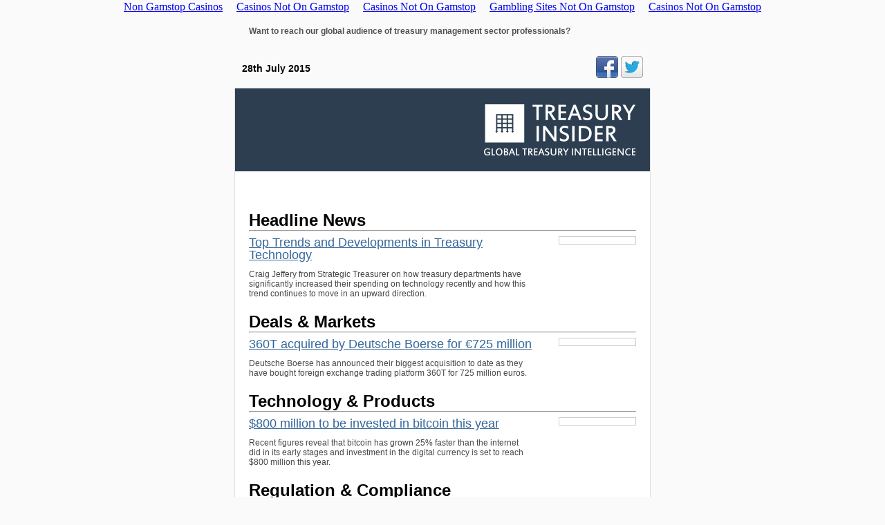

--- FILE ---
content_type: text/html; charset=UTF-8
request_url: https://treasuryinsider.com/newsletter/top-trends-and-developments-in-treasury-technology/
body_size: 4543
content:
<!DOCTYPE html PUBLIC "-//W3C//DTD XHTML 1.0 Transitional//EN" "http://www.w3.org/TR/xhtml1/DTD/xhtml1-transitional.dtd">
<span style="color:#ffffff;font-size:1px;visibility:hidden">Craig Jeffery from Strategic Treasurer on how treasury departments have significantly increased their spending on technology recently and how this trend continues to move in an upward direction. </span><html>    <head>
	<meta http-equiv="Content-Type" content="text/html; charset=UTF-8">
                        <!-- Facebook sharing information tags -->        <meta property="og:title" content="*|MC:SUBJECT|*">                <style type="text/css">#outlook a{padding:0;}body{width:100% !important;}.ReadMsgBody{width:100%;}.ExternalClass{width:100%;}body{-webkit-text-size-adjust:none;}body{margin:0;padding:0;}img{border:0;line-height:100%;outline:none;text-decoration:none;}table td{border-collapse:collapse;}#backgroundTable{height:100% !important;margin:0;padding:0;width:100% !important;}body,#backgroundTable{background-color:#FAFAFA;}#templateContainer{border:1px solid #DDDDDD;}h1,.h1{color:#202020;display:block;font-family:Arial;font-size:34px;font-weight:bold;line-height:100%;margin-top:0;margin-right:0;margin-bottom:10px;margin-left:0;text-align:left;}h2,.h2{color:#202020;display:block;font-family:Arial;font-size:30px;font-weight:bold;line-height:100%;margin-top:0;margin-right:0;margin-bottom:10px;margin-left:0;text-align:left;}h3,.h3{color:#202020;display:block;font-family:Arial;font-size:26px;font-weight:bold;line-height:100%;margin-top:0;margin-right:0;margin-bottom:10px;margin-left:0;text-align:left;}h4,.h4{color:#202020;display:block;font-family:Arial;font-size:22px;font-weight:bold;line-height:100%;margin-top:0;margin-right:0;margin-bottom:10px;margin-left:0;text-align:left;}#templatePreheader{background-color:#FAFAFA;}.preheaderContent div{color:#505050;font-family:Arial;font-size:10px;line-height:100%;text-align:left;}.preheaderContent div a:link,.preheaderContent div a:visited,.preheaderContent div a .yshortcuts {color:#336699;font-weight:normal;text-decoration:underline;}#templateHeader{background-color:#FFFFFF;border-bottom:0;}.headerContent{color:#202020;font-family:Arial;font-size:34px;font-weight:bold;line-height:100%;padding:0;text-align:center;vertical-align:middle;}.headerContent a:link,.headerContent a:visited,.headerContent a .yshortcuts {color:#336699;font-weight:normal;text-decoration:underline;}#headerImage{height:auto;max-width:600px !important;}#templateContainer,.bodyContent{background-color:#FFFFFF;}.bodyContent div{color:#505050;font-family:Arial;font-size:14px;line-height:100%;text-align:left;}.bodyContent div a:link,.bodyContent div a:visited,.bodyContent div a .yshortcuts {color:#336699;font-weight:normal;text-decoration:underline;}.bodyContent img{display:inline;}#templateFooter{background-color:#FFFFFF;border-top:0;}.footerContent div{color:#707070;font-family:Arial;font-size:12px;line-height:125%;text-align:left;}.footerContent div a:link,.footerContent div a:visited,.footerContent div a .yshortcuts {color:#336699;font-weight:normal;text-decoration:underline;}.footerContent img{display:inline;}#social{background-color:#FAFAFA;border:0;}#social div{text-align:center;}#utility{background-color:#FFFFFF;border:0;}#utility div{text-align:center;}#monkeyRewards img{max-width:190px;}</style></head>    <body leftmargin="0" marginwidth="0" topmargin="0" marginheight="0" offset="0" style="-webkit-text-size-adjust: none;margin: 0;padding: 0;background-color: #FAFAFA;width: 100% !important;"><div style="text-align: center;"><a href="https://www.wyedeantourism.co.uk/" style="padding: 5px 10px;">Non Gamstop Casinos</a><a href="https://www.victimsupportni.co.uk/" style="padding: 5px 10px;">Casinos Not On Gamstop</a><a href="https://www.yellowbuses.co.uk/" style="padding: 5px 10px;">Casinos Not On Gamstop</a><a href="https://nva.org.uk/" style="padding: 5px 10px;">Gambling Sites Not On Gamstop</a><a href="https://sandbag.org.uk/" style="padding: 5px 10px;">Casinos Not On Gamstop</a></div>    <center>        <table border="0" cellpadding="0" cellspacing="0" height="100%" width="100%" id="backgroundTable" style="margin: 0;padding: 0;background-color: #FAFAFA;height: 100% !important;width: 100% !important;">            <tr>                <td align="center" valign="top" style="border-collapse: collapse;">                        <!-- // Begin Template Preheader \\ -->                        <table border="0" cellpadding="10" cellspacing="0" width="600" id="templatePreheader" style="background-color: #FAFAFA;">                            <tbody><tr>                                <td valign="top" class="preheaderContent" style="border-collapse: collapse;" colspan="2">                                                                <!-- // Begin Module: Standard Preheader \ -->                                    <table border="0" cellpadding="10" cellspacing="0" width="100%">                                    <tbody><tr>                                        <td valign="top" style="border-collapse: collapse;">                                            <div style="color: #505050;font-family: Arial;font-size: 12px;line-height: 100%;text-align: left;"><strong><strong>Want to reach our global audience of treasury management sector professionals?</strong></strong></div>                                            </td>                                            <!--  -->                                        </tr>                                    </tbody></table>                                <!-- // End Module: Standard Preheader \ -->                                                                </td>                            </tr><tr><td><div style="font-size:14px;font-weight:bold;font-family:Arial;line-height:20px">28th July 2015</div></td><td width="20%" style="width:20%;vertical-align:top; text-align:right" valign="top" align="right"><!-- AddThis Button BEGIN --><a target="_blank" rel="external" href="https://www.facebook.com/treasuryinsider"><img src="../../wp-content/themes/contentive-base/img/icon/facebook.png" border="0" alt="Facebook"></a> <a target="_blank" rel="external" href="https://twitter.com/TreasuryInsider"><img src="../../wp-content/themes/contentive-base/img/icon/twitter.png" border="0" alt="Twitter"></a><!-- AddThis Button END --></td></tr>                        </tbody></table>                                            <table border="0" cellpadding="0" cellspacing="0" width="600" id="templateContainer" style="border: 1px solid #DDDDDD;background-color: #FFFFFF;">                                                <tr>                            <td align="center" valign="top" style="border-collapse: collapse;">                                    <!-- // Begin Template Body \\ -->                                <table border="0" cellpadding="0" cellspacing="0" width="600" id="templateBody">                                <tr><td><a target="_blank" rel="external" href="/"><img src="../../wp-content/uploads/sites/21/2014/07/treasury-insider-newsletter1.png" alt="treasury-insider-newsletter" width="600" height="120" class="alignnone size-full wp-image-1398"></a></td>                                       </tr>                                    <tr>                                            <td valign="top" class="bodyContent" style="border-collapse: collapse;background-color: #FFFFFF;">                                                                                <!-- // Begin Module: Standard Content \\ -->                                                <table border="0" cellpadding="20" cellspacing="0" width="100%">                                                                                                    <tr>                                                        <td valign="top" style="border-collapse: collapse;padding-top:10px">                                                            <div style="color: #505050;font-family: Arial;font-size: 14px;line-height: 100%;text-align: left;"><br><table border="0" cellspacing="0" cellpadding="0" width="100%"><tr><td height="15"> </td></tr><tr><td></td></tr><tr><td height="25"> </td></tr></table> <div style="color: rgb(0, 0, 0);"><table border="0" cellpadding="0" cellspacing="0" width="100%" style="width:100%"><tr><td align="bottom" style="vertical-align:bottom;font-family:Arial"><strong><span style="font-size: 24px; ">Headline News</span></strong></td></tr></table></div><hr><table width="100%" cellpadding="0" cellspacing="0" border="0"> <tr><td width="80%" style="width:80%"><div style="font-size:18px; margin-right:20px"><strong><a target="_blank" rel="external" href="../../2015/07/28/top-trends-and-developments-in-treasury-technology/" style="color: #336699;font-weight: normal;text-decoration: underline;">Top Trends and Developments in Treasury Technology</a></strong></div><p style="font-family: Arial,sans-serif;color: #464646;font-size:12px;width:90%; margin-right:20px">Craig Jeffery from Strategic Treasurer on how treasury departments have significantly increased their spending on technology recently and how this trend continues to move in an upward direction. </p></td><td width="20%" style="width:20%;vertical-align:top; text-align:right" valign="top" align="right"><a style="display: block; padding:5px; border-width:1px; border-style: solid; border-color:#CCCCCC; text-align:center" href="../../2015/07/28/top-trends-and-developments-in-treasury-technology/" title="Top Trends and Developments in Treasury Technology" target="_blank"></a></td></tr><tr><td colspan="2" height="15" style="height:15px"> </td></tr>  </table><div style="color: rgb(0, 0, 0);"><table border="0" cellpadding="0" cellspacing="0" width="100%" style="width:100%"><tr><td align="bottom" style="vertical-align:bottom;font-family:Arial"><strong><span style="font-size: 24px; ">Deals &amp; Markets</span></strong></td></tr></table></div><hr><table width="100%" cellpadding="0" cellspacing="0" border="0"> <tr><td width="80%" style="width:80%"><div style="font-size:18px; margin-right:20px"><strong><a target="_blank" rel="external" href="../../2015/07/27/360t-acquired-by-deutsche-boerse-for-e725-million/" style="color: #336699;font-weight: normal;text-decoration: underline;">360T acquired by Deutsche Boerse for €725 million</a></strong></div><p style="font-family: Arial,sans-serif;color: #464646;font-size:12px;width:90%; margin-right:20px">Deutsche Boerse has announced their biggest acquisition to date as they have bought foreign exchange trading platform 360T for 725 million euros.</p></td><td width="20%" style="width:20%;vertical-align:top; text-align:right" valign="top" align="right"><a style="display: block; padding:5px; border-width:1px; border-style: solid; border-color:#CCCCCC; text-align:center" href="../../2015/07/27/360t-acquired-by-deutsche-boerse-for-e725-million/" title="360T acquired by Deutsche Boerse for €725 million" target="_blank"></a></td></tr><tr><td colspan="2" height="15" style="height:15px"> </td></tr>  </table><div style="color: rgb(0, 0, 0);"><table border="0" cellpadding="0" cellspacing="0" width="100%" style="width:100%"><tr><td align="bottom" style="vertical-align:bottom;font-family:Arial"><strong><span style="font-size: 24px; ">Technology &amp; Products</span></strong></td></tr></table></div><hr><table width="100%" cellpadding="0" cellspacing="0" border="0"> <tr><td width="80%" style="width:80%"><div style="font-size:18px; margin-right:20px"><strong><a target="_blank" rel="external" href="../../2015/07/28/800-million-to-be-invested-in-bitcoin-this-year/" style="color: #336699;font-weight: normal;text-decoration: underline;">$800 million to be invested in bitcoin this year </a></strong></div><p style="font-family: Arial,sans-serif;color: #464646;font-size:12px;width:90%; margin-right:20px">Recent figures reveal that bitcoin has grown 25% faster than the internet did in its early stages and investment in the digital currency is set to reach $800 million this year.</p></td><td width="20%" style="width:20%;vertical-align:top; text-align:right" valign="top" align="right"><a style="display: block; padding:5px; border-width:1px; border-style: solid; border-color:#CCCCCC; text-align:center" href="../../2015/07/28/800-million-to-be-invested-in-bitcoin-this-year/" title="$800 million to be invested in bitcoin this year " target="_blank"></a></td></tr><tr><td colspan="2" height="15" style="height:15px"> </td></tr>  </table><div style="color: rgb(0, 0, 0);"><table border="0" cellpadding="0" cellspacing="0" width="100%" style="width:100%"><tr><td align="bottom" style="vertical-align:bottom;font-family:Arial"><strong><span style="font-size: 24px; ">Regulation &amp; Compliance</span></strong></td></tr></table></div><hr><table width="100%" cellpadding="0" cellspacing="0" border="0"> <tr><td width="80%" style="width:80%"><div style="font-size:18px; margin-right:20px"><strong><a target="_blank" rel="external" href="../../2015/07/27/swedish-banks-demand-harsher-regulation/" style="color: #336699;font-weight: normal;text-decoration: underline;">Swedish banks demand harsher regulation</a></strong></div><p style="font-family: Arial,sans-serif;color: #464646;font-size:12px;width:90%; margin-right:20px">Top executives at Swedish banks are demanding their government to take action to prevent any asset price changes that could threaten their AAA-rated economy.</p></td><td width="20%" style="width:20%;vertical-align:top; text-align:right" valign="top" align="right"><a style="display: block; padding:5px; border-width:1px; border-style: solid; border-color:#CCCCCC; text-align:center" href="../../2015/07/27/swedish-banks-demand-harsher-regulation/" title="Swedish banks demand harsher regulation" target="_blank"></a></td></tr><tr><td colspan="2" height="15" style="height:15px"> </td></tr>  </table><div style="color: rgb(0, 0, 0);"><table border="0" cellpadding="0" cellspacing="0" width="100%" style="width:100%"><tr><td align="bottom" style="vertical-align:bottom;font-family:Arial"><strong><span style="font-size: 24px; ">Career Moves</span></strong></td></tr></table></div><hr><table width="100%" cellpadding="0" cellspacing="0" border="0"> <tr><td width="80%" style="width:80%"><div style="font-size:18px; margin-right:20px"><strong><a target="_blank" rel="external" href="../../2015/07/24/new-corporate-banking-treasurer-for-wells-fargo/" style="color: #336699;font-weight: normal;text-decoration: underline;">New corporate banking treasurer for Wells Fargo</a></strong></div><p style="font-family: Arial,sans-serif;color: #464646;font-size:12px;width:90%; margin-right:20px">It was announced this week that Perry Pelos, commercial bank head will now be responsible for corporate banking and treasury management, according to the Wall Street Journal.</p></td><td width="20%" style="width:20%;vertical-align:top; text-align:right" valign="top" align="right"><a style="display: block; padding:5px; border-width:1px; border-style: solid; border-color:#CCCCCC; text-align:center" href="../../2015/07/24/new-corporate-banking-treasurer-for-wells-fargo/" title="New corporate banking treasurer for Wells Fargo" target="_blank"></a></td></tr><tr><td colspan="2" height="15" style="height:15px"> </td></tr>  </table> </div></td>                                                    </tr>                                                </table>                                                <!-- // End Module: Standard Content \\ -->                                                                                            </td>                                        </tr>                                    </table>                                   <!-- // End Template Body \\ -->                                </td>                            </tr>                        <tr>                            <td align="center" valign="top" style="border-collapse: collapse;">                                    <!-- // Begin Template Footer \\ -->                                <table border="0" cellpadding="10" cellspacing="0" width="600" id="templateFooter" style="background-color: #FFFFFF;border-top: 0;">                                    <tr>                                        <td valign="top" class="footerContent" style="border-collapse: collapse;">                                                                                            <!-- // Begin Module: Standard Footer \\ -->                                                <table border="0" cellpadding="10" cellspacing="0" width="100%">                                                    <tr>                                                        <td colspan="2" valign="middle" id="social" style="border-collapse: collapse;background-color: #FAFAFA;border: 0;">                                                            <div style="color: #707070;font-family: Arial;font-size: 12px;line-height: 125%;text-align: center;"><a target="_blank" rel="external" href="http://editorial.contentive.com/treasury-management-insider" style="color: #336699;font-weight: normal;text-decoration: underline;"> </a><a target="_blank" rel="external" href="https://twitter.com/TreasuryInsider" style="color: #336699;font-weight: normal;text-decoration: underline;">follow on Twitter</a> | <a target="_blank" rel="external" href="https://www.facebook.com/treasuryinsider" style="color: #336699;font-weight: normal;text-decoration: underline;">like on Facebook</a><a target="_blank" rel="external" href="https://www.facebook.com/treasuryinsider" style="color: #336699;font-weight: normal;text-decoration: underline;"> </a>| <a target="_blank" rel="external" href="/" style="color: #336699;font-weight: normal;text-decoration: underline;">forward to a friend</a>  </div>                                                        </td>                                                    </tr>                                                    <tr>                                                        <td valign="top" width="350" style="border-collapse: collapse;">                                                            <div style="color: #707070;font-family: Arial;font-size: 12px;line-height: 125%;text-align: left;"><em>Copyright © 2014 Treasury Insider, All rights reserved.</em><br> You received this email as a subscriber to Treasury Insider<br><strong>Our mailing address is:</strong><br><div class="vcard"><span class="org fn">Treasury Insider</span><div class="adr"><div class="street-address">1 Hammersmith Broadway</div><span class="locality">Hammersmith</span>, <span class="region">London</span>  <span class="postal-code">W6 9DL</span> <div class="country-name">United Kingdom</div><br><a target="_blank" rel="external" href="http://blenheimchalcot.us6.list-manage1.com/vcard?u=4b5e555a1b9b2914f110fefde&amp;id=0f38df77bc" class="hcard-download">Add us to your address book</a></div>                                                             </div>                                                        </div></td>                                                        <td valign="top" width="190" id="monkeyRewards" style="border-collapse: collapse;">                                                            <div style="color: #707070;font-family: Arial;font-size: 12px;line-height: 125%;text-align: left;">                                                                                                                            </div>                                                        </td>                                                    </tr>                                                    <tr>                                                        <td colspan="2" valign="middle" id="utility" style="border-collapse: collapse;background-color: #FFFFFF;border: 0;">                                                            <div style="color: #707070;font-family: Arial;font-size: 12px;line-height: 125%;text-align: center;">                                                                 <a target="_blank" rel="external" href="/" style="color: #336699;font-weight: normal;text-decoration: underline;">unsubscribe from this list</a> | <a target="_blank" rel="external" href="/" style="color: #336699;font-weight: normal;text-decoration: underline;">update subscription preferences</a>                                                             </div>                                                        </td>                                                    </tr>                                                </table>                                                <!-- // End Module: Standard Footer \\ -->                                                                                        </td>                                        </tr>                                    </table>                                    <!-- // End Template Footer \\ -->                                </td>                            </tr>                        </table>                        <br>                    </td>                </tr>            </table>        </center>    <div style="text-align:center"><h2>Top finds</h2><ul style="list-style:none;padding-left:0"><li><a href="https://www.csvsalento.org/">Nuovi Casino Italiani</a></li><li><a href="https://www.spaceportsweden.com/">Casino Utan Licens</a></li><li><a href="https://www.progettomarzotto.org/">Casino Non Aams</a></li><li><a href="https://www.teamlampremerida.com/">Casino Non Aams</a></li><li><a href="https://operazionematogrosso.org/">Casino Online Migliori</a></li><li><a href="https://uk-sobs.org.uk/">Non Gamstop Casinos</a></li><li><a href="https://gdalabel.org.uk/">Gambling Sites Not On Gamstop</a></li><li><a href="https://www.clintoncards.co.uk/">Non Gamstop Casino</a></li><li><a href="https://tescobagsofhelp.org.uk/">Casinos Not On Gamstop</a></li><li><a href="https://www.thebrexitparty.org/">Non Gamstop Casino</a></li><li><a href="https://cityscape.co.uk/">UK Casinos Not On Gamstop</a></li><li><a href="https://www.continuitycentral.com/non-gamstop-casinos">Non Gamstop Casino</a></li><li><a href="https://www.maison-blanche.fr/">Meilleur Casino En Ligne</a></li><li><a href="https://www.wycombewanderers.co.uk/">Non Gamstop Casino Sites UK</a></li><li><a href="https://www.rivieramultimedia.co.uk/">Non Gamstop UK Casinos</a></li><li><a href="https://www.trada.co.uk/">Non Gamstop Casino</a></li><li><a href="https://www.premiogaetanomarzotto.it/">Casino Non Aams</a></li><li><a href="https://www.casinogods.com/">Casino Sites In UK</a></li><li><a href="https://www.fictionuncovered.co.uk/">Slots Not On Gamstop</a></li><li><a href="https://www.actualite-de-la-formation.fr/">Meilleur Site De Casino En Ligne</a></li><li><a href="https://www.fondsbkvb.nl/">Online Casinos Nederland</a></li><li><a href="https://www.blissworld.co.uk/non-gamstop-casinos/">Casinos Not On Gamstop</a></li><li><a href="https://uk-betting-sites.co.uk/">Betting Sites</a></li><li><a href="https://www.wildlifetrust.org.uk/">UK Casino Not On Gamstop</a></li><li><a href="https://www.ineosbritannia.com/">Casino Sites Not On Gamstop</a></li><li><a href="https://wesign.it/">Migliore Casino Non Aams</a></li><li><a href="https://www.cnrm-game.fr/">Casino En Ligne Bitcoin</a></li><li><a href="https://www.alloplombiers.com/">Casino En Ligne</a></li><li><a href="https://www.starltoken.com/">코인카지노</a></li><li><a href="https://russianseasons.org/">лучшие букмекерские конторы онлайн</a></li><li><a href="https://thegame0.com/">Meilleur Casino En Ligne France</a></li><li><a href="https://www.afep-asso.fr/">Casino En Ligne Argent Réel</a></li><li><a href="https://www.karting-rosny93.com/">Casino En Ligne Bonus Sans Dépôt</a></li><li><a href="https://www.train-artouste.com/">Bonus Gratuit Sans Dépôt</a></li><li><a href="https://the-drone.com/">Casino En Ligne Fiable</a></li><li><a href="https://normandie2014.com/">Casino En Ligne Français</a></li></ul></div><script defer src="https://static.cloudflareinsights.com/beacon.min.js/vcd15cbe7772f49c399c6a5babf22c1241717689176015" integrity="sha512-ZpsOmlRQV6y907TI0dKBHq9Md29nnaEIPlkf84rnaERnq6zvWvPUqr2ft8M1aS28oN72PdrCzSjY4U6VaAw1EQ==" data-cf-beacon='{"version":"2024.11.0","token":"62824a3f05ed48f98b01955fb1430d27","r":1,"server_timing":{"name":{"cfCacheStatus":true,"cfEdge":true,"cfExtPri":true,"cfL4":true,"cfOrigin":true,"cfSpeedBrain":true},"location_startswith":null}}' crossorigin="anonymous"></script>
</body></html>
